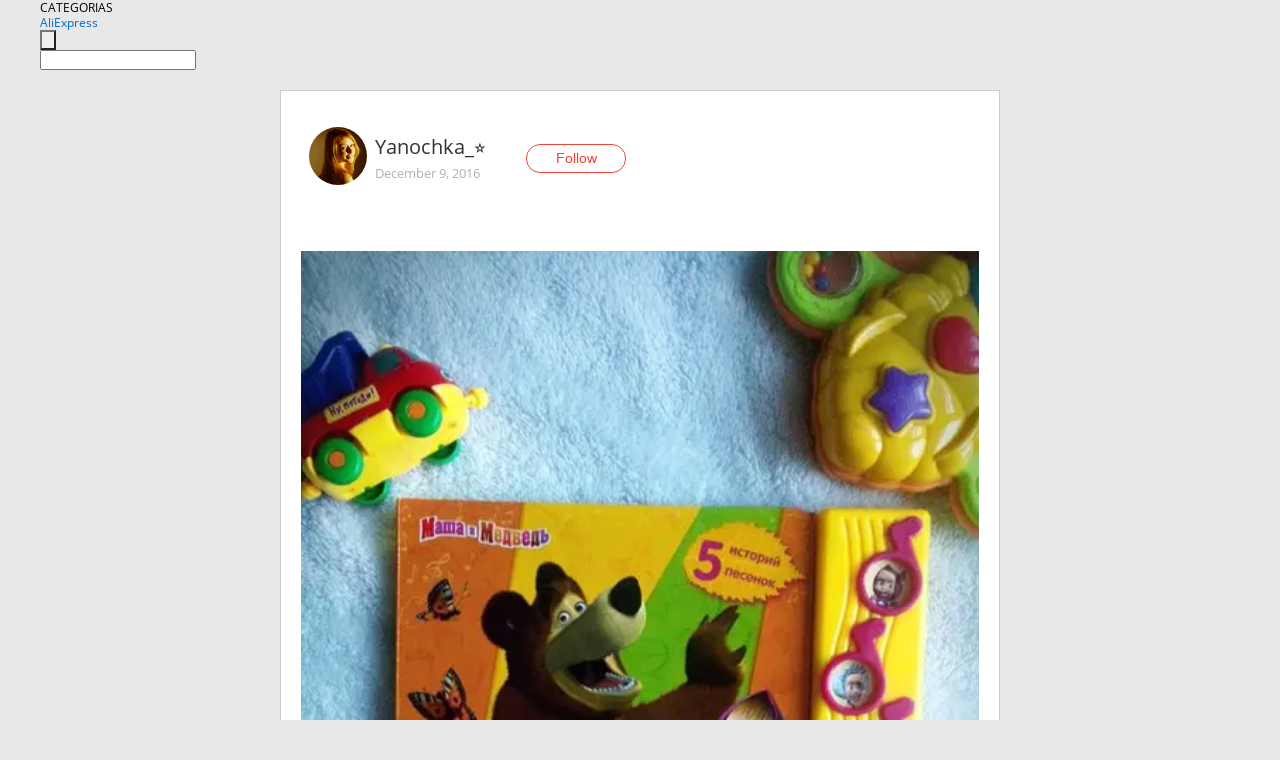

--- FILE ---
content_type: text/html;charset=UTF-8
request_url: https://www.aliexpress.com/star/ru/d-article-3000000648969120.html
body_size: 8210
content:
<!doctype html>
<html xmlns:og="http://ogp.me/ns#" xmlns:fb="http://www.facebook.com/2008/fbml">
<head>
    <meta charset="utf-8" />
    <meta http-equiv="Content-Type" content="text/html; charset=utf-8">
            <meta name="keywords" content="Музыкальная книга &quot;Маша и медв">
    
            <meta name="description" content="Музыкальная книга &quot;Маша и медведь&quot;

Заказала для сыночка, он у меня фанат этого мультика) Доставка была с Москвы, курьер принес посылку домой через 10 дней посл" />
        <meta name="google-translate-customization" content="8daa66079a8aa29e-f219f934a1051f5a-ge19f8e1eaa3bf94b-e"/>
            <title>Музыкальная книга &quot;Маша и медв - Aliexpress</title>
                                                
           <meta name="data-spm" content="a2g1i">
    
    
                <link rel="alternate" media="only screen and (max-width: 640px)" href="https://star.aliexpress.com/post/3000000648969120"/>    
                <link rel="canonical" href="https://star.aliexpress.com/post/3000000648969120">     
    
    
           <meta property="og:title" content="#AliExpress" />
   <meta name="twitter:title" content="#AliExpress" />

   <meta property="og:description" content="Smarter Shopping, Better Living!  Aliexpress.com" />
   <meta name="twitter:description" content="Smarter Shopping, Better Living!  Aliexpress.com" />

   <meta property="og:image" content="https://ae-pic-a1.aliexpress-media.com/kf/UT8n5kxXGNXXXagOFbXz.jpg" />
   <meta name="twitter:image" content="https://ae-pic-a1.aliexpress-media.com/kf/UT8n5kxXGNXXXagOFbXz.jpg" />

   <meta property="og:image:width" content="750" />

   <meta property="og:image:height" content="1000" />

<meta property="og:url" content="https://star.aliexpress.com/post/3000000648969120?type=1" />

<meta property="og:type" content="article" />

<meta name="twitter:card" content="summary" />
    <meta name="viewport" content="width=device-width, initial-scale=1.0, maximum-scale=1.0, user-scalable=no" />
    <link rel="shortcut icon" href="//ae01.alicdn.com/images/eng/wholesale/icon/aliexpress.ico" type="image/x-icon"/>

    <link rel="stylesheet" type="text/css" href="//i.alicdn.com/ae-ugc/common/pc/??main.css?t=982834" />

    <script src="//i.alicdn.com/ae-global/atom/??atom.js?t=982834" data-locale="en_US"></script>
    <script src="//i.alicdn.com/ae-ugc/??hashmap.js?t=982834"></script>

        <script src="//aeu.alicdn.com/ctl/ctl.js" type="text/javascript" data-env="us"></script>
<script crossorigin type="text/javascript"  data-version="" src="//i.alicdn.com/ae-ugc/collection/pc/article/v2/??article.js?t=982834" async defer></script>



</head>
<body data-locale="" data-spm="10719911"><script>
with(document)with(body)with(insertBefore(createElement("script"),firstChild))setAttribute("exparams","userid=&aplus&ali_beacon_id=&ali_apache_id=&ali_apache_track=&ali_apache_tracktmp=&dmtrack_c={}&hn=ae%2dugc%2dweb%2df033097057141%2ede198&asid=AQAAAAAKWXJpYYzWGwAAAAAlzeAHbFqt/w==&sidx=0",id="beacon-aplus",src="//assets.alicdn.com/g/alilog/??aplus_plugin_aefront/index.js,mlog/aplus_int.js")
</script>
    <script>
    !(function (c, b, d, a) {
        c[a] || (c[a] = {});
        c[a].config = {
            pid: "f1fxt4k42w@c5477aa275899fd",
            appType: "web",
            imgUrl: "https://retcode-us-west-1.arms.aliyuncs.com/r.png?",
            sendResource: true,
            enableLinkTrace: true,
            behavior: true,
            ignore: {
                ignoreApis: [function (str) {
                    return !(/aliexpress/.test(str));
                }]
            }
        };
        with (b) with (body) with (insertBefore(createElement("script"), firstChild)) setAttribute("crossorigin", "", src = d)
    })(window, document, "https://g.alicdn.com/retcode/cloud-sdk/bl.js", "__bl");
</script>
    <input type="hidden" id="web-info:ws-reg-ori" value="detail" />
<input type="hidden" id="userDeviceType" value="" />
<input type="hidden" id="userCountryCode" value="US"/>
<input type="hidden" id="userCountryName" value="United States"/>
<input type="hidden" id="isResponstiveHeader" value="true"/>
<input type="hidden" id="month" value="1"/>
<input type="hidden" id="day" value="22"/>

    <input type="hidden" id="isSeller" value="false"/>

    <dsi src="https://cdp.aliexpress.com/60.htm"></dsi>


<script type="text/javascript">
    var headerConfig = {
        locale: "en_US",
        site: "glo"
    }
</script>


            <esi:include src="https://common.aliexpress.com/aeregion/aliexpress.com/common/@langField/me-lighthouse-header.htm?locale=en_US" ttl="500s"/>
    
<div class="header header-outer-container" id="header" data-spm="1000002">
    <div class="header-wrap container">
                    <div class="hm-left">
                    <div class="header-categories" id="header-categories">
                <span class="categories-title">CATEGORIAS</span>
                <i class="balloon-arrow"></i>
            </div>
                                                <div class="site-logo inside-page-logo">
                        <a href="//www.aliexpress.com/"><span class="logo-base">AliExpress</span></a>
                    </div>
                                    </div>
        <div class="hm-right">
        	                        <esi:include src="https://common.aliexpress.com/aeregion/aliexpress.com/common/@langField/ae-header.htm?locale=en_US" ttl="500s"/>
            </div>
        <div class="hm-middle">
            <form id="form-searchbar" class="searchbar-form" action="/wholesale" method="get">
                <input type="hidden" id="catId" name="catId" value="0" />
                <input type="hidden" id="historyTab" />
                <input type="hidden" id="historySearchInput" />
                <input type="hidden" id="historySearchCountry" />
                <input type="hidden" id="initiative_id" name="initiative_id" value="" />
                                                                                                                                                    <div class="searchbar-operate-box">
                                                <div id="search-cate" class="search-category hidden-sm">
                                                    <div class="search-cate-title"><span id="search-category-value" class="search-category-value"></span></div>
                        </div>
                        <input type="submit" class="search-button" value=""/>
                    </div>
                                <div class="search-key-box">
                                    <input type="text" placeholder="" maxlength="50" autocomplete="off" value="" name="SearchText" class="search-key" id="search-key" />
                                </div>
            </form>
                    </div>
    </div>
</div>

    <link rel="stylesheet" type="text/css" href="//i.alicdn.com/ae-ugc/collection/pc/article/??article.css?t=982834"/>

<div class="empty-tip">
    <div class="tip">
        <img src="//ae01.alicdn.com/kf/HTB1fv9CLXXXXXbWaXXX760XFXXXH.png" alt="">
        <p>No item found</p>
    </div>
</div>

<div class="page-container">
    <div class="container">
        <div class="main-container post-container">
            <div class="loading"></div>
            <div class="mm-ae-listUser-h5 content-container">
                <div class="list">
                    <div class="bg-cover">
                        <div class="mask-layer"></div>
                    </div>
                    <div class="userInfo">
                        <img style="margin: 8px; float: left" src="" alt="">
                        <div class="userInfo-name-container">
                            <span class="nickname"></span>
                            <p class="time"></p>
                        </div>


                        <div class="follow-wrapper ib-wrapper">
                            <span class="btn-follow-wrapper follow">
                                <button class="btn-follow">Follow</button>
                                <button class="btn-following">Following</button>
                            </span>
                        </div>
                    </div>

                    <div id="post-title" class="ugc-post-title subpost-elements">Post Title</div>
                    <div class="guidance">
                        <span id="post-summary-id" class="post-summary">Guidance</span>
                        <div class="post-border"></div>
                    </div>
                </div>
            </div>

            <div class="mm-ae-ugc-tags-h5 content-container" style="display:none">
                <div class="collage-tags">
                    <p>Related hashtags (<span class="tag-num">&nbsp;</span>)</p>
                    <div class="tags-collage"></div>
                </div>
            </div>

            <div class="mm-ae-ugc-comment-like content-container" id="ugc-comment-like">
                <div class="post-feedback">
                    <ul class="ui-tab-nav util-clearfix">
                        <li class="tab-comments ui-tab-active"><i></i>Comments (<span class="num" id="comments-num">0</span>)</li>
                        <li class="tab-likes"><i></i>Likes (<span class="num" id="likes-num">0</span>)</li>
                    </ul>
                    <div class="ui-tab-body">
                        <div class="ui-tab-pannel">
                            <div class="add-comment">
                                <div class="comment-head hide"><span class="comment-name">reply <i class="name">name</i><i class="btn-del">×</i></span></div>
                                <textarea class="form-control" maxlength="500" id="comment-input"></textarea>
                                <div class="comment-login-tips"><p>Sign In</p></div>
                                <div id="error-tips" class="error-tips"></div>
                                <button class="btn-post-comment">Post comment</button>
                            </div>
                            <div class="comments-box" id="comments-box">
                                <ul class="comments-list">
                                </ul>
                                <div class="all-comments hide"><span class="btn-more">VIEW MORE</span></div>
                            </div>
                        </div>
                        <div class="ui-tab-pannel hide">
                            <ul class="likes-list util-clearfix">
                            </ul>
                            <div class="all-likes hide"><span class="btn-more">VIEW MORE</span></div>
                        </div>
                    </div>
                </div>
            </div>
        </div>
    </div>
</div>

<script id="commentTemp" type="text/x-handlebars-template">
{{#each commentList}}
<li>
    <span class="r-avatar"><img src="{{formatAvatar commenterMember}}" class="avatar-m" alt="{{formatName commenterMember commenterMemberseq}}"></span>
    <div class="r-user-info"><span class="r-name">{{formatName commenterMember commenterMemberseq}}</span><span class="r-time">{{time createtime}}</span></div>
    <p class="r-message"><span class="be-reply {{isReplyHide beReplyNickname}}">{{beReplyNickname}}</span>{{comment}}</p>
<div class="r-operations">
    <span class="r-reply-btn" data-id="{{id}}"><i class="reply-icon"></i><span>reply</span></span>
    {{#if canDelete}}
    <span class="r-delete-btn" data-id="{{id}}"><i class="delete-icon">×</i><span>Delete</span></span>
    {{/if}}
</div>
</li>
{{/each}}
</script>

<script id="likeTemp" type="text/x-handlebars-template">
    {{#each likeList}}
    <li>
        <span class="r-avatar"><img src="{{formatAvatar this}}" class="avatar-m" alt="{{formatName this}}"></span>
        <span class="r-name">{{formatName this}}</span>
        <span class="r-time" style="display:none">Followers: {{fansCount}}</span>
    </li>
    {{/each}}
</script>

<script id="productsTemp" type="text/x-handlebars-template">
    <p class="product-header">Product List ({{count this}})</p>
<ul class="product-list">
    {{#each this}}
<li class="{{isLiHide @index}}">
    <div class="product-img-wrapper">
        <a href="{{formatUrl extendsInfo.itemUrl}}"><img src="{{extendsInfo.imageUrl}}"/></a>
    </div>
<div class="product-txt-wrapper">
    <p class="product-title"><a href="{{formatUrl extendsInfo.itemUrl}}">{{extendsInfo.comment}}</a></p>
    {{#if sellOut}}
    <span class="sell-out">Not available</span>
    {{/if}}
<p class="product-price">{{#if mobilePromotionPrice}}<i class="mobile-icon"></i><span class="mobile-tip">App only</span>{{/if}}<a
        href="{{formatUrl extendsInfo.itemUrl}}">{{extendsInfo.showPrice}}</a></p>
</div>
</li>
    {{/each}}
</ul>
    <div class="view-more {{isShow this}}"><span class="btn-more">VIEW MORE</span>
    </div>
</script>

<script>
var runParams = {
    '_lang':'en_US',
    '_platform': 'other',
    '_currency':'USD',
    'postResult': '',
    'isSuccess': 'true',
    'postId': '3000000648969120',
    'appType': '1',
    'postDetailVO': '%7B%22commentList%22%3A%5B%5D%2C%22isLikeByMe%22%3Afalse%2C%22likeByMe%22%3Afalse%2C%22likeList%22%3A%5B%7B%22createtime%22%3A1517225618408%2C%22gmtCreate%22%3A1517225618408%2C%22gmtModified%22%3A1517225618408%2C%22id%22%3A0%2C%22member%22%3A%7B%22autoIncrFansEnable%22%3Afalse%2C%22avatar%22%3A%22https%3A%2F%2Fae-pic-a1.aliexpress-media.com%2Fkf%2FUTB8bTQFXnzIXKJkSafVq6yWgXXa0.jpg_200x200.jpg%22%2C%22buyerLevel%22%3A%22A1%22%2C%22commentCount%22%3A0%2C%22contactName%22%3A%22A***s%20V.%22%2C%22country%22%3A%22RU%22%2C%22fansCount%22%3A598935%2C%22followCount%22%3A2995460%2C%22gender%22%3A%22M%22%2C%22inBlackList%22%3Afalse%2C%22isInBlackList%22%3Afalse%2C%22isLV%22%3Afalse%2C%22lV%22%3Afalse%2C%22memberSeq%22%3A185494289%2C%22nickName%22%3A%22%E1%8E%AFl%E2%84%AF%E1%B6%8D.%E3%83%84%22%2C%22officialAccount%22%3Afalse%2C%22selfIntro%22%3A%22%D0%9F%D1%80%D0%B8%D0%B2%D0%B5%D1%82%3B-%29%5Cn%D0%AF%20%D0%90%D0%BB%D0%B5%D0%BA%D1%81%D0%B5%D0%B9%5Cn%D0%98%D0%B7%20%D0%B3%D0%BE%D1%80%D0%BE%D0%B4%D0%B0%20%D0%9A%D0%B8%D1%80%D0%BE%D0%B2%D0%B0%3B-%29%5CnE-mail%20RussiaVip%40mail.Ru%22%2C%22showFollowed%22%3A0%2C%22ustatus%22%3A0%7D%2C%22memberSeq%22%3A185494289%2C%22origin%22%3A7%2C%22referId%22%3A3000000648969120%2C%22type%22%3A1%7D%2C%7B%22createtime%22%3A1511280583716%2C%22id%22%3A50049551619%2C%22member%22%3A%7B%22autoIncrFansEnable%22%3Afalse%2C%22avatar%22%3A%22https%3A%2F%2Fae-pic-a1.aliexpress-media.com%2Fkf%2FUTB8KqMpkgQydeJk43PUq6AyQpXan.jpg_200x200.jpg%22%2C%22buyerLevel%22%3A%22A1%22%2C%22commentCount%22%3A0%2C%22contactName%22%3A%22G***k%20..%22%2C%22country%22%3A%22KZ%22%2C%22fansCount%22%3A12%2C%22followCount%22%3A243%2C%22gender%22%3A%22F%22%2C%22inBlackList%22%3Afalse%2C%22isInBlackList%22%3Afalse%2C%22isLV%22%3Afalse%2C%22lV%22%3Afalse%2C%22memberSeq%22%3A923572021%2C%22nickName%22%3A%22Gushtik_.%22%2C%22officialAccount%22%3Afalse%2C%22showFollowed%22%3A0%2C%22ustatus%22%3A0%7D%2C%22memberSeq%22%3A923572021%2C%22origin%22%3A2%2C%22referId%22%3A3000000648969120%2C%22type%22%3A1%7D%2C%7B%22createtime%22%3A1504933641013%2C%22id%22%3A50041000571%2C%22member%22%3A%7B%22autoIncrFansEnable%22%3Afalse%2C%22avatar%22%3A%22https%3A%2F%2Fae-pic-a1.aliexpress-media.com%2Fkf%2FA7cc1cdb519bf456cac579694a3e55de7Y.jpg_200x200.jpg%22%2C%22buyerLevel%22%3A%22A1%22%2C%22commentCount%22%3A0%2C%22contactName%22%3A%22C***c%20C.%22%2C%22country%22%3A%22SK%22%2C%22fansCount%22%3A1493%2C%22followCount%22%3A1686%2C%22gender%22%3A%22M%22%2C%22inBlackList%22%3Afalse%2C%22isInBlackList%22%3Afalse%2C%22isLV%22%3Afalse%2C%22lV%22%3Afalse%2C%22memberSeq%22%3A179543926%2C%22nickName%22%3A%22M%EF%BC%9EF%22%2C%22officialAccount%22%3Afalse%2C%22selfIntro%22%3A%22%22%2C%22showFollowed%22%3A0%2C%22ustatus%22%3A0%7D%2C%22memberSeq%22%3A179543926%2C%22origin%22%3A2%2C%22referId%22%3A3000000648969120%2C%22type%22%3A1%7D%2C%7B%22createtime%22%3A1495531442767%2C%22gmtCreate%22%3A1495531442767%2C%22gmtModified%22%3A1495531442767%2C%22id%22%3A0%2C%22member%22%3A%7B%22autoIncrFansEnable%22%3Afalse%2C%22avatar%22%3A%22https%3A%2F%2Fae-pic-a1.aliexpress-media.com%2Fkf%2FUT8sYeVXIVaXXagOFbX7.jpg_200x200.jpg%22%2C%22buyerLevel%22%3A%22A1%22%2C%22commentCount%22%3A0%2C%22contactName%22%3A%22A***R%20B.%22%2C%22country%22%3A%22RU%22%2C%22fansCount%22%3A1108%2C%22followCount%22%3A1836%2C%22gender%22%3A%22M%22%2C%22inBlackList%22%3Afalse%2C%22isInBlackList%22%3Afalse%2C%22isLV%22%3Afalse%2C%22lV%22%3Afalse%2C%22memberSeq%22%3A172669517%2C%22nickName%22%3A%22Aleksandr_Blazhko%22%2C%22officialAccount%22%3Afalse%2C%22selfIntro%22%3A%22%D0%A0%D0%9E%D0%A1%D0%A2%D0%9E%D0%92-%D0%9D%D0%90-%D0%94%D0%9E%D0%9D%D0%A3%22%2C%22showFollowed%22%3A0%2C%22ustatus%22%3A0%7D%2C%22memberSeq%22%3A172669517%2C%22origin%22%3A7%2C%22referId%22%3A3000000648969120%2C%22type%22%3A1%7D%2C%7B%22createtime%22%3A1492177080913%2C%22id%22%3A50032199073%2C%22member%22%3A%7B%22autoIncrFansEnable%22%3Afalse%2C%22avatar%22%3A%22https%3A%2F%2Fae-pic-a1.aliexpress-media.com%2Fkf%2FUTB8DQPRcJnJXKJkSaiyq6AhwXXag.jpg_200x200.jpg%22%2C%22buyerLevel%22%3A%22A1%22%2C%22commentCount%22%3A0%2C%22contactName%22%3A%22A***n%20G.%22%2C%22country%22%3A%22TR%22%2C%22fansCount%22%3A713%2C%22followCount%22%3A828%2C%22gender%22%3A%22M%22%2C%22inBlackList%22%3Afalse%2C%22isInBlackList%22%3Afalse%2C%22isLV%22%3Afalse%2C%22lV%22%3Afalse%2C%22memberSeq%22%3A709945646%2C%22nickName%22%3A%22%D0%90%D0%9D%D0%9C%D0%95%D0%A2%22%2C%22officialAccount%22%3Afalse%2C%22selfIntro%22%3A%22%F0%9F%91%8D%F0%9F%91%8D%F0%9F%91%8D%D0%B2%D0%B7%D0%B0%D0%B8%D0%BC%D0%BD%D0%B0%D1%8F%20%D0%BF%D0%BE%D0%B4%D0%BF%D0%B8%D1%81%D0%BA%D0%B0%F0%9F%91%8D%F0%9F%91%8D%F0%9F%91%8D%5CnWhatsApp%20%2B905327799755%5CnVk%20id%20404082662%22%2C%22showFollowed%22%3A0%2C%22ustatus%22%3A0%7D%2C%22memberSeq%22%3A709945646%2C%22origin%22%3A3%2C%22referId%22%3A3000000648969120%2C%22type%22%3A1%7D%2C%7B%22createtime%22%3A1486991991402%2C%22gmtCreate%22%3A1486991991402%2C%22gmtModified%22%3A1486991991402%2C%22id%22%3A0%2C%22member%22%3A%7B%22autoIncrFansEnable%22%3Afalse%2C%22avatar%22%3A%22https%3A%2F%2Fae-pic-a1.aliexpress-media.com%2Fkf%2FS7bbacb8337064b989bcfd6d37a831993q.jpg_200x200.jpg%22%2C%22buyerLevel%22%3A%22A1%22%2C%22commentCount%22%3A0%2C%22contactName%22%3A%22O***g%20L.%22%2C%22country%22%3A%22RU%22%2C%22fansCount%22%3A415%2C%22followCount%22%3A847%2C%22gender%22%3A%22M%22%2C%22inBlackList%22%3Afalse%2C%22isInBlackList%22%3Afalse%2C%22isLV%22%3Afalse%2C%22lV%22%3Afalse%2C%22memberSeq%22%3A756600944%2C%22nickName%22%3A%22leo-leo---2016%22%2C%22officialAccount%22%3Afalse%2C%22selfIntro%22%3A%22%22%2C%22showFollowed%22%3A0%2C%22ustatus%22%3A0%7D%2C%22memberSeq%22%3A756600944%2C%22origin%22%3A0%2C%22referId%22%3A3000000648969120%2C%22type%22%3A1%7D%2C%7B%22createtime%22%3A1486913912768%2C%22gmtCreate%22%3A1486913912768%2C%22gmtModified%22%3A1486913912768%2C%22id%22%3A0%2C%22member%22%3A%7B%22autoIncrFansEnable%22%3Afalse%2C%22avatar%22%3A%22https%3A%2F%2Fae-pic-a1.aliexpress-media.com%2Fkf%2FUTB8G4jrqXPJXKJkSahVq6xyzFXaT.jpg_200x200.jpg%22%2C%22buyerLevel%22%3A%22A1%22%2C%22commentCount%22%3A0%2C%22contactName%22%3A%22K***a%20A.%22%2C%22country%22%3A%22RU%22%2C%22fansCount%22%3A42964%2C%22followCount%22%3A405%2C%22gender%22%3A%22F%22%2C%22inBlackList%22%3Afalse%2C%22isInBlackList%22%3Afalse%2C%22isLV%22%3Afalse%2C%22lV%22%3Afalse%2C%22memberSeq%22%3A179360630%2C%22nickName%22%3A%22Kristina_Albert%22%2C%22officialAccount%22%3Afalse%2C%22selfIntro%22%3A%22WhatsApp%2079062194600%20%20albertkrist%40mail.ru%20%20%20%20%20%20%20%20%20%20%20%20%20%20%20%20%20%20%20%5Cn%20%D0%9C%D0%B5%D0%BD%D1%8F%20%D0%BC%D0%BE%D0%B6%D0%BD%D0%BE%20%D0%BD%D0%B0%D0%B9%D1%82%D0%B8%20%D0%B5%D1%89%D0%B5%20%D0%B7%D0%B4%D0%B5%D1%81%D1%8C%3A%5Cnhttps%3A%2F%2Fwww.instagram.com%2Fkristina_albert_v%20%2F%20%5Cn%D0%9F%D1%80%D0%BE%D1%81%D1%82%D0%BE%20%20%D0%B6%D0%B5%D0%BD%D1%89%D0%B8%D0%BD%D0%B0%20%29%29%20%D0%B8%20%D1%8D%D1%82%D0%BE%20%D0%BC%D0%BD%D0%BE%D0%B3%D0%BE%D0%B5%20%D0%BE%D0%B1%D1%8A%D1%8F%D1%81%D0%BD%D1%8F%D0%B5%D1%82...%5Cn%D0%AF%20%D0%B7%D0%BD%D0%B0%D1%82%D0%BD%D0%B0%D1%8F%20%D0%BB%D0%B5%D0%BD%D1%82%D1%8F%D0%B9%D0%BA%D0%B0%20%F0%9F%98%8F%2C%D0%B0%20%D0%BB%D0%B5%D0%BD%D1%8C%20%D0%BA%D0%B0%D0%BA%20%D0%B8%D0%B7%D0%B2%D0%B5%D1%81%D1%82%D0%BD%D0%BE%20%20%D0%B4%D0%B2%D0%B8%D0%B3%D0%B0%D1%82%D0%B5%D0%BB%D1%8C%20%20%D0%BF%D1%80%D0%BE%D0%B3%D1%80%D0%B5%D1%81%D1%81%D0%B0%20%F0%9F%98%89.%20%5Cn%D0%BC%D0%BE%D0%B8%20%D0%BF%D0%B0%D1%80%D0%B0%D0%BC%D0%B5%D1%82%D1%80%D1%8B%3A%20%D1%80%D0%BE%D1%81%D1%82170%20%2084-66-93%20%20%D0%B8%20%D0%BE%D0%BE%D0%BE%D1%87%D0%B5%D0%BD%D1%8C%20%D0%B4%D0%BB%D0%B8%D0%BD%D0%BD%D1%8B%D0%B9%20%D0%BD%D0%BE%D1%81.%5Cn%D1%81%D1%82%D1%83%D0%BF%D0%BD%D1%8F-%20%D0%BF%D1%80%D0%B0%D0%B2%D0%B0%D1%8F%2024%D1%81%D0%BC%2C%20%D0%BB%D0%B5%D0%B2%D0%B0%D1%8F%2024.5%5Cn%D0%9C%D0%BE%D0%B9%20%D0%BC%D1%83%D0%B6%20-%20%D0%BC%D1%83%D0%B6%D1%87%D0%B8%D0%BD%D0%B0%5Cn%D0%9C%D0%BE%D0%B8%20%D0%B4%D0%B5%D1%82%D0%B8%20%3A%20%D0%BC%D0%B0%D0%BB%D1%8C%D1%87%D0%B8%D0%BA%20%D0%B8%20...%20%D1%82%D0%BE%D0%B6%D0%B5%20%D0%BC%D0%B0%D0%BB%D1%8C%D1%87%D0%B8%D0%BA%20%20%20%20%20%20%5Cn%D0%9C%D0%BE%D1%8F%20%D1%80%D0%B0%D0%B1%D0%BE%D1%82%D0%B0%3A%20%D0%BD%D0%B0%D0%B4%20%D1%81%D0%BE%D0%B1%D0%BE%D0%B9%5Cn%20%20%20%20%20%20%20%20%20%20%20%20%20%20%20%20%20%20%20%20%20%20%20%20%20%20%20%20%20%20%20%20%20%20%20%20%20%20%20%22%2C%22showFollowed%22%3A0%2C%22ustatus%22%3A0%7D%2C%22memberSeq%22%3A179360630%2C%22origin%22%3A7%2C%22referId%22%3A3000000648969120%2C%22type%22%3A1%7D%2C%7B%22createtime%22%3A1484584526338%2C%22gmtCreate%22%3A1484584526338%2C%22gmtModified%22%3A1484584526338%2C%22id%22%3A0%2C%22member%22%3A%7B%22autoIncrFansEnable%22%3Afalse%2C%22avatar%22%3A%22https%3A%2F%2Fae-pic-a1.aliexpress-media.com%2Fkf%2FS7bbacb8337064b989bcfd6d37a831993q.jpg_200x200.jpg%22%2C%22buyerLevel%22%3A%22A1%22%2C%22commentCount%22%3A0%2C%22contactName%22%3A%22Y***a%20G.%22%2C%22country%22%3A%22RU%22%2C%22fansCount%22%3A136%2C%22followCount%22%3A671%2C%22inBlackList%22%3Afalse%2C%22isInBlackList%22%3Afalse%2C%22isLV%22%3Afalse%2C%22lV%22%3Afalse%2C%22memberSeq%22%3A715240718%2C%22nickName%22%3A%22%28Kris_Kiss%29%22%2C%22officialAccount%22%3Afalse%2C%22selfIntro%22%3A%22%22%2C%22showFollowed%22%3A0%2C%22ustatus%22%3A0%7D%2C%22memberSeq%22%3A715240718%2C%22origin%22%3A7%2C%22referId%22%3A3000000648969120%2C%22type%22%3A1%7D%2C%7B%22createtime%22%3A1481384249278%2C%22gmtCreate%22%3A1481384249000%2C%22gmtModified%22%3A1481384249000%2C%22id%22%3A50016222145%2C%22member%22%3A%7B%22autoIncrFansEnable%22%3Afalse%2C%22avatar%22%3A%22https%3A%2F%2Fae-pic-a1.aliexpress-media.com%2Fkf%2FUT8X41WXsNbXXagOFbXX.jpg_200x200.jpg%22%2C%22buyerLevel%22%3A%22A1%22%2C%22commentCount%22%3A0%2C%22contactName%22%3A%22S***a%20L.%22%2C%22country%22%3A%22BY%22%2C%22fansCount%22%3A466%2C%22followCount%22%3A489%2C%22gender%22%3A%22F%22%2C%22inBlackList%22%3Afalse%2C%22isInBlackList%22%3Afalse%2C%22isLV%22%3Afalse%2C%22lV%22%3Afalse%2C%22memberSeq%22%3A164861614%2C%22nickName%22%3A%22S-V-E-T*LANA%22%2C%22officialAccount%22%3Afalse%2C%22selfIntro%22%3A%22%D0%9C%D0%B5%D0%BD%D1%8F%20%D0%B7%D0%BE%D0%B2%D1%83%D1%82%20%D0%A1%D0%B2%D0%B5%D1%82%D0%BB%D0%B0%D0%BD%D0%B0.%D0%96%D0%B8%D0%B2%D1%83%20%D0%B2%20%D0%93%D0%BE%D0%BC%D0%B5%D0%BB%D0%B5%2C%D0%B7%D0%B0%D0%BC%D1%83%D0%B6%D0%B5%D0%BC%2C%D0%B5%D1%81%D1%82%D1%8C%20%D0%BC%D0%B0%D0%BB%D0%B5%D0%BD%D1%8C%D0%BA%D0%B0%D1%8F%20%D1%80%D0%B0%D0%B7%D0%B1%D0%BE%D0%B9%D0%BD%D0%B8%D1%86%D0%B0%20%D0%92%D0%B0%D0%BB%D0%B5%D1%80%D0%B8%D1%8F%3A%29%D0%9F%D0%BE%D0%BA%D1%83%D0%BF%D0%B0%D1%8E%20%D0%BD%D0%B0%20%D0%90%D0%BB%D0%BB%D0%B8%20%D0%B4%D0%B0%D0%B2%D0%BD%D0%BE%2C%D0%BF%D0%BE%D1%81%D0%BB%D0%B5%D0%B4%D0%BD%D0%B5%D0%B5%20%D0%B2%D1%80%D0%B5%D0%BC%D1%8F%20%D0%B2%20%D0%BE%D1%81%D0%BD%D0%BE%D0%B2%D0%BD%D0%BE%D0%BC%20%D0%B4%D0%BB%D1%8F%20%D0%B4%D0%BE%D1%87%D0%B5%D0%BD%D1%8C%D0%BA%D0%B8.%22%2C%22showFollowed%22%3A0%2C%22ustatus%22%3A0%7D%2C%22memberSeq%22%3A164861614%2C%22origin%22%3A7%2C%22referId%22%3A3000000648969120%2C%22type%22%3A1%7D%2C%7B%22createtime%22%3A1481377112261%2C%22gmtCreate%22%3A1481377112000%2C%22gmtModified%22%3A1481377112000%2C%22id%22%3A50009665728%2C%22member%22%3A%7B%22autoIncrFansEnable%22%3Afalse%2C%22avatar%22%3A%22https%3A%2F%2Fae-pic-a1.aliexpress-media.com%2Fkf%2FUT8m0fWXMpaXXagOFbXo.jpg_200x200.jpg%22%2C%22buyerLevel%22%3A%22A1%22%2C%22commentCount%22%3A0%2C%22contactName%22%3A%22A***A%20S.%22%2C%22country%22%3A%22RU%22%2C%22fansCount%22%3A15342%2C%22followCount%22%3A269%2C%22gender%22%3A%22F%22%2C%22inBlackList%22%3Afalse%2C%22isInBlackList%22%3Afalse%2C%22isLV%22%3Afalse%2C%22lV%22%3Afalse%2C%22memberSeq%22%3A132785964%2C%22nickName%22%3A%22SnowLady%22%2C%22officialAccount%22%3Afalse%2C%22selfIntro%22%3A%22%D0%A2%D0%BE%D0%BB%D1%8C%D0%BA%D0%BE%20%D0%BF%D0%BE%20%D0%B4%D0%B5%D0%BB%D1%83%20%F0%9F%91%8C%20%D0%B1%D0%B5%D0%B7%20%D0%B2%D0%BE%D0%B4%D1%8B%20%5Cn%D0%9C%D0%BE%D1%81%D0%BA%D0%B2%D0%B0%20%F0%9F%8F%98%20%F0%9F%92%8330%3A%20172%20%3A%2085%2F65%2F89%5Cn%D0%9D%D0%B0%D1%81%D1%82%D1%8F.%20%29%5Cn%D0%9F%D0%B8%D1%88%D1%83%20%D0%BF%D1%80%D0%B0%D0%B2%D0%B4%D1%83%2C%20%D1%82%D0%BE%D0%BB%D1%8C%D0%BA%D0%BE%20%D0%BF%D1%80%D0%B0%D0%B2%D0%B4%D1%83%20%D0%B8%20%D0%BD%D0%B8%D1%87%D0%B5%D0%B3%D0%BE%20%D0%BA%D1%80%D0%BE%D0%BC%D0%B5%20%D0%BF%D1%80%D0%B0%D0%B2%D0%B4%D1%8B%20%E2%9C%8C%EF%B8%8F%EF%B8%8F%5Cn%D0%AF%20%D1%80%D0%B0%D0%B7%D1%83%D0%BC%D0%BD%D1%8B%D0%B9%20%D1%88%D0%BE%D0%BF%D0%BE%D0%B3%D0%BE%D0%BB%D0%B8%D0%BA%2C%20%D0%BD%D0%B5%20%D1%82%D0%B5%D1%80%D0%BF%D0%BB%D1%8E%20%D0%BD%D0%B5%D0%BD%D1%83%D0%B6%D0%BD%D1%8B%D0%B5%20%D0%B2%D0%B5%D1%89%D0%B8%20%D0%B8%20%D1%81%D1%82%D0%B0%D1%80%D0%B0%D1%8E%D1%81%D1%8C%20%D0%BF%D0%BE%D0%BA%D1%83%D0%BF%D0%B0%D1%82%D1%8C%20%D0%B2%D1%81%D0%B5%20%D0%B2%20%D1%80%D0%B0%D0%BC%D0%BA%D0%B0%D1%85%20%D0%B0%D0%B4%D0%B5%D0%BA%D0%B2%D0%B0%D1%82%D0%BD%D0%BE%D0%B3%D0%BE%20%D0%B3%D0%B0%D1%80%D0%B4%D0%B5%D1%80%D0%BE%D0%B1%D0%B0%20%D0%BC%D0%BE%D0%BB%D0%BE%D0%B4%D0%BE%D0%B9%20%D0%B6%D0%B5%D0%BD%D1%89%D0%B8%D0%BD%D1%8B%20%F0%9F%93%B8%5Cn%D0%97%D0%BD%D0%B0%D1%8E%20%D1%82%D0%BE%D0%BB%D0%BA%20%D0%B2%20%D0%B4%D0%B5%D1%82%D1%81%D0%BA%D0%B8%D1%85%20%D0%B8%D0%B3%D1%80%D1%83%D1%88%D0%BA%D0%B0%D1%85%20%D1%81%20%D1%82%D0%BE%D1%87%D0%BA%D0%B8%20%D0%B7%D1%80%D0%B5%D0%BD%D0%B8%D1%8F%20%D0%B1%D0%B5%D0%B7%D0%BE%D0%BF%D0%B0%D1%81%D0%BD%D0%BE%D1%81%D1%82%D0%B8%20%28%D1%80%D0%B0%D0%B1%D0%BE%D1%87%D0%B8%D0%B9%20%D0%BE%D0%BF%D1%8B%D1%82%29%2C%20%D0%B5%D1%89%D1%91%20%D1%8F%20%D0%BC%D0%B0%D0%BC%D0%B0%20%D0%B4%D0%BE%D1%87%D0%BA%D0%B8%202014.04.07%E2%9C%8C%EF%B8%8F%EF%B8%8F%F0%9F%A4%97%5Cn%D0%A6%D0%B5%D0%BD%D1%8E%20%D1%81%D0%B2%D0%BE%D0%B8%D1%85%20%D0%BF%D0%BE%D0%B4%D0%BF%D0%B8%D1%81%D1%87%D0%B8%D0%BA%D0%BE%D0%B2%20%D0%B8%20%D0%BD%D0%B5%20%D1%82%D1%80%D0%B0%D1%87%D1%83%20%D0%B2%D0%B0%D1%88%D0%B5%20%D0%B2%D1%80%D0%B5%D0%BC%D1%8F%20%D0%BD%D0%B0%20%D1%85%D0%BB%D0%B0%D0%BC%D0%BD%D1%8B%D0%B5%20%D0%BF%D0%BE%D1%81%D1%82%D1%8B%20%E2%9D%A4%EF%B8%8F%5Cn%5CnWeChat%20is%20Snowlady_%5Cnanast.kuznetsova%40gmail.com%22%2C%22showFollowed%22%3A0%2C%22ustatus%22%3A0%7D%2C%22memberSeq%22%3A132785964%2C%22origin%22%3A7%2C%22referId%22%3A3000000648969120%2C%22type%22%3A1%7D%5D%2C%22memberSnapshotVO%22%3A%7B%22autoIncrFansEnable%22%3Afalse%2C%22avatar%22%3A%22https%3A%2F%2Fae-pic-a1.aliexpress-media.com%2Fkf%2FUT8a.GpXz0aXXagOFbXQ.jpg_200x200.jpg%22%2C%22buyerLevel%22%3A%22A1%22%2C%22commentCount%22%3A0%2C%22contactName%22%3A%22Y***a%20K.%22%2C%22country%22%3A%22RU%22%2C%22fansCount%22%3A34226%2C%22followCount%22%3A190%2C%22followedByMe%22%3Afalse%2C%22gender%22%3A%22F%22%2C%22inBlackList%22%3Afalse%2C%22isInBlackList%22%3Afalse%2C%22isLV%22%3Afalse%2C%22lV%22%3Afalse%2C%22memberSeq%22%3A713624120%2C%22nickName%22%3A%22Yanochka_%E2%AD%90%22%2C%22officialAccount%22%3Afalse%2C%22selfIntro%22%3A%22%E2%97%8FMy%20contacts%3A%5Cn%F0%9F%93%A9E-mail%3A%20manyana23%40mail.ru%5Cn%F0%9F%93%B2VK%3A%20http%3A%2F%2Fvk.com%2Fyanka_m%5Cn%D0%92%D1%81%D0%B5%D0%BC%20%D0%BF%D1%80%D0%B8%D0%B2%D0%B5%D1%82%21%20%D0%9C%D0%B5%D0%BD%D1%8F%20%D0%B7%D0%BE%D0%B2%D1%83%D1%82%20%D0%AF%D0%BD%D0%B0.%20%D0%AF%20%D0%B6%D0%B5%D0%BD%D0%B0%20%D0%B8%20%D0%BC%D0%B0%D0%BC%D0%B0%20%D1%81%D1%8B%D0%BD%D0%BE%D1%87%D0%BA%D0%B0.%20%D0%9D%D0%B0%20%D0%B0%D0%BB%D0%B8%20%D0%B7%D0%B0%D0%BA%D0%B0%D0%B7%D1%8B%D0%B2%D0%B0%D1%8E%20%D1%81%20%D0%BD%D0%B0%D1%87%D0%B0%D0%BB%D0%B0%202015%20%D0%B3%D0%BE%D0%B4%D0%B0.%20%D0%A0%D0%B0%D0%B4%D0%B0%20%D0%B4%D0%B5%D0%BB%D0%B8%D1%82%D1%8C%D1%81%D1%8F%20%D1%81%20%D0%B2%D0%B0%D0%BC%D0%B8%20%D0%BC%D0%BE%D0%B8%D0%BC%D0%B8%20%D0%BF%D0%BE%D0%BA%D1%83%D0%BF%D0%BA%D0%B0%D0%BC%D0%B8%2C%20%D0%BD%D0%B0%D0%B4%D0%B5%D1%8E%D1%81%D1%8C%20%D0%BA%D0%BE%D0%BC%D1%83%20%D0%BD%D0%B8%D0%B1%D1%83%D0%B4%D1%8C%20%D0%BC%D0%BE%D0%B8%20%D0%BE%D1%82%D0%B7%D1%8B%D0%B2%D1%8B%20%D0%BF%D0%BE%D0%BC%D0%BE%D0%B3%D1%83%D1%82%20%D1%81%20%D0%B2%D1%8B%D0%B1%D0%BE%D1%80%D0%BE%D0%BC.%20%5Cn%F0%9F%8E%80%D0%A0%D0%BE%D1%81%D1%82%20163%20%D1%81%D0%BC.%20%D0%9F%D0%B0%D1%80%D0%B0%D0%BC%D0%B5%D1%82%D1%80%D1%8B%2081-63-88%F0%9F%8E%80%5Cn%22%2C%22showFollowed%22%3A0%2C%22ustatus%22%3A0%7D%2C%22postEntity%22%3A%7B%22apptype%22%3A1%2C%22categoryId%22%3A42002%2C%22commentCount%22%3A0%2C%22createtime%22%3A1481320831000%2C%22duringReviewPeriod%22%3Afalse%2C%22featured%22%3A0%2C%22hashtags%22%3A%22%23toys%20%23baby%20%23forkids%20%23children%20%23discover_me_5%20%23kids%22%2C%22id%22%3A3000000648969120%2C%22itemUrl%22%3A%22http%3A%2F%2Fwww.aliexpress.com%2Fitem%2Fumka-masha-and-the-bear-masha-sing-5-muses-buttons-16-pages-a-book-form%2F1000003486228.html%22%2C%22likeCount%22%3A41%2C%22locale%22%3A%22ru_RU%22%2C%22localeGroup%22%3A%22ru%22%2C%22mainPicHeight%22%3A1000%2C%22mainPicList%22%3A%5B%5D%2C%22mainPicWidth%22%3A750%2C%22memberseq%22%3A713624120%2C%22origin%22%3A7%2C%22productId%22%3A1000003486228%2C%22repostCount%22%3A0%2C%22status%22%3A0%2C%22subPostCount%22%3A10%2C%22subPostList%22%3A%5B%7B%22bigImageUrl%22%3A%22https%3A%2F%2Fae-pic-a1.aliexpress-media.com%2Fkf%2FUT8n5kxXGNXXXagOFbXz.jpg_960x960.jpg%22%2C%22extendsInfo%22%3A%22%7B%5C%22height%5C%22%3A1000%2C%5C%22width%5C%22%3A750%7D%22%2C%22hasBuy%22%3Afalse%2C%22id%22%3A50063663596%2C%22imageUrl%22%3A%22https%3A%2F%2Fae-pic-a1.aliexpress-media.com%2Fkf%2FUT8n5kxXGNXXXagOFbXz.jpg_640x640.jpg%22%2C%22position%22%3A0%2C%22postId%22%3A3000000648969120%2C%22type%22%3A1%7D%2C%7B%22content%22%3A%22%D0%9C%D1%83%D0%B7%D1%8B%D0%BA%D0%B0%D0%BB%D1%8C%D0%BD%D0%B0%D1%8F%20%D0%BA%D0%BD%D0%B8%D0%B3%D0%B0%20%5C%22%D0%9C%D0%B0%D1%88%D0%B0%20%D0%B8%20%D0%BC%D0%B5%D0%B4%D0%B2%D0%B5%D0%B4%D1%8C%5C%22%5Cn%5Cn%D0%97%D0%B0%D0%BA%D0%B0%D0%B7%D0%B0%D0%BB%D0%B0%20%D0%B4%D0%BB%D1%8F%20%D1%81%D1%8B%D0%BD%D0%BE%D1%87%D0%BA%D0%B0%2C%20%D0%BE%D0%BD%20%D1%83%20%D0%BC%D0%B5%D0%BD%D1%8F%20%D1%84%D0%B0%D0%BD%D0%B0%D1%82%20%D1%8D%D1%82%D0%BE%D0%B3%D0%BE%20%D0%BC%D1%83%D0%BB%D1%8C%D1%82%D0%B8%D0%BA%D0%B0%29%20%D0%94%D0%BE%D1%81%D1%82%D0%B0%D0%B2%D0%BA%D0%B0%20%D0%B1%D1%8B%D0%BB%D0%B0%20%D1%81%20%D0%9C%D0%BE%D1%81%D0%BA%D0%B2%D1%8B%2C%20%D0%BA%D1%83%D1%80%D1%8C%D0%B5%D1%80%20%D0%BF%D1%80%D0%B8%D0%BD%D0%B5%D1%81%20%D0%BF%D0%BE%D1%81%D1%8B%D0%BB%D0%BA%D1%83%20%D0%B4%D0%BE%D0%BC%D0%BE%D0%B9%20%D1%87%D0%B5%D1%80%D0%B5%D0%B7%2010%20%D0%B4%D0%BD%D0%B5%D0%B9%20%D0%BF%D0%BE%D1%81%D0%BB%D0%B5%20%D0%BE%D1%84%D0%BE%D1%80%D0%BC%D0%BB%D0%B5%D0%BD%D0%B8%D1%8F%20%D0%B7%D0%B0%D0%BA%D0%B0%D0%B7%D0%B0.%20%D0%A3%D0%BF%D0%B0%D0%BA%D0%BE%D0%B2%D0%B0%D0%BD%D0%B0%20%D0%B1%D1%8B%D0%BB%D0%B0%20%D0%BF%D1%80%D0%BE%D1%81%D1%82%D0%BE%20%D0%B2%20%D0%BF%D0%B0%D0%BA%D0%B5%D1%82.%20%20%20%20%22%2C%22hasBuy%22%3Afalse%2C%22id%22%3A50063663597%2C%22position%22%3A1%2C%22postId%22%3A3000000648969120%2C%22subTranslatedContents%22%3A%7B%22content%22%3A%22Musical%20book%20%5C%22masha%20and%20the%20bear%5C%22%5Cn%5CnI%20ordered%20for%20my%20son%2C%20he%20has%20a%20fan%20of%20this%20cartoon%29%20delivery%20was%20from%20moscow%2C%20the%20courier%20brought%20the%20parcel%20home%2010%20days%20after%20placing%20the%20order.%20Packed%20was%20just%20in%20the%20package.%22%7D%2C%22type%22%3A0%7D%2C%7B%22bigImageUrl%22%3A%22https%3A%2F%2Fae-pic-a1.aliexpress-media.com%2Fkf%2FUT8zDswXLJXXXagOFbX5.jpg_960x960.jpg%22%2C%22extendsInfo%22%3A%22%7B%5C%22height%5C%22%3A750%2C%5C%22width%5C%22%3A1000%7D%22%2C%22hasBuy%22%3Afalse%2C%22id%22%3A50063663598%2C%22imageUrl%22%3A%22https%3A%2F%2Fae-pic-a1.aliexpress-media.com%2Fkf%2FUT8zDswXLJXXXagOFbX5.jpg_640x640.jpg%22%2C%22position%22%3A2%2C%22postId%22%3A3000000648969120%2C%22type%22%3A1%7D%2C%7B%22content%22%3A%22%D0%9A%D0%BD%D0%B8%D0%B6%D0%BA%D0%B0%20%D0%BE%D1%87%D0%B5%D0%BD%D1%8C%20%D1%8F%D1%80%D0%BA%D0%B0%D1%8F%21%20%D0%9A%D0%B0%D1%80%D1%82%D0%B8%D0%BD%D0%BA%D0%B8%20%D1%82%D0%BE%D1%87%D1%8C-%D0%B2-%D1%82%D0%BE%D1%87%D1%8C%20%D0%BA%D0%B0%D0%BA%20%D0%B2%20%D0%BC%D1%83%D0%BB%D1%8C%D1%82%D0%B8%D0%BA%D0%B5.%20%D0%92%D1%81%D0%B5%D0%B3%D0%BE%2010%20%D1%81%D1%82%D1%80%D0%B0%D0%BD%D0%B8%D1%86%2C%20%D0%BB%D0%B8%D1%81%D1%82%D1%8B%20%D0%BA%D0%B0%D1%80%D1%82%D0%BE%D0%BD%D0%BD%D1%8B%D0%B5%2C%20%D1%80%D0%B5%D0%B1%D0%B5%D0%BD%D0%BA%D1%83%20%D0%B1%D1%83%D0%B4%D0%B5%D1%82%20%D1%81%D0%BB%D0%BE%D0%B6%D0%BD%D0%BE%20%D0%BF%D0%BE%D1%80%D0%B2%D0%B0%D1%82%D1%8C.%20%20%20%20%22%2C%22hasBuy%22%3Afalse%2C%22id%22%3A50063663599%2C%22position%22%3A3%2C%22postId%22%3A3000000648969120%2C%22subTranslatedContents%22%3A%7B%22content%22%3A%22The%20book%20is%20very%20bright%21%20The%20pictures%20are%20exactly%20the%20same%20as%20in%20the%20cartoon.%20Only%2010%20pages%2C%20cardboard%20sheets%2C%20the%20child%20will%20be%20difficult%20to%20break.%22%7D%2C%22type%22%3A0%7D%2C%7B%22bigImageUrl%22%3A%22https%3A%2F%2Fae-pic-a1.aliexpress-media.com%2Fkf%2FUT8CVwtXNXbXXagOFbX2.jpg_960x960.jpg%22%2C%22extendsInfo%22%3A%22%7B%5C%22height%5C%22%3A1000%2C%5C%22width%5C%22%3A750%7D%22%2C%22hasBuy%22%3Afalse%2C%22id%22%3A50063663600%2C%22imageUrl%22%3A%22https%3A%2F%2Fae-pic-a1.aliexpress-media.com%2Fkf%2FUT8CVwtXNXbXXagOFbX2.jpg_640x640.jpg%22%2C%22position%22%3A4%2C%22postId%22%3A3000000648969120%2C%22type%22%3A1%7D%2C%7B%22content%22%3A%22%D0%A1%D0%B1%D0%BE%D0%BA%D1%83%205%20%D0%BA%D0%BD%D0%BE%D0%BF%D0%BE%D1%87%D0%B5%D0%BA%20%D1%81%205-%D1%8E%20%D0%BF%D0%B5%D1%81%D0%B5%D0%BD%D0%BA%D0%B0%D0%BC%D0%B8%20%D0%9C%D0%B0%D1%88%D0%B8.%20%D0%97%D0%B2%D1%83%D0%BA%20%D1%87%D0%B8%D1%81%D1%82%D1%8B%D0%B9%2C%20%D0%B2%20%D0%BC%D0%B5%D1%80%D1%83%20%D0%B3%D1%80%D0%BE%D0%BC%D0%BA%D0%B8%D0%B9.%20%20%20%20%22%2C%22hasBuy%22%3Afalse%2C%22id%22%3A50063663601%2C%22position%22%3A5%2C%22postId%22%3A3000000648969120%2C%22subTranslatedContents%22%3A%7B%22content%22%3A%22On%20the%20side%20there%20are%205%20buttons%20with%205%20songs%20of%20masha.%20The%20sound%20is%20clean%2C%20moderately%20loud.%22%7D%2C%22type%22%3A0%7D%2C%7B%22bigImageUrl%22%3A%22https%3A%2F%2Fae-pic-a1.aliexpress-media.com%2Fkf%2FUT8s4AwXORXXXagOFbX5.jpg_960x960.jpg%22%2C%22extendsInfo%22%3A%22%7B%5C%22height%5C%22%3A1000%2C%5C%22width%5C%22%3A750%7D%22%2C%22hasBuy%22%3Afalse%2C%22id%22%3A50063663602%2C%22imageUrl%22%3A%22https%3A%2F%2Fae-pic-a1.aliexpress-media.com%2Fkf%2FUT8s4AwXORXXXagOFbX5.jpg_640x640.jpg%22%2C%22position%22%3A6%2C%22postId%22%3A3000000648969120%2C%22type%22%3A1%7D%2C%7B%22content%22%3A%22%D0%A1%D0%B7%D0%B0%D0%B4%D0%B8%20%D0%BA%D0%BE%D1%80%D0%BF%D1%83%D1%81%20%D0%B4%D0%BB%D1%8F%20%D0%B1%D0%B0%D1%82%D0%B0%D1%80%D0%B5%D0%B5%D0%BA%2C%20%D0%BA%D1%81%D1%82%D0%B0%D1%82%D0%B8%20%D0%BF%D1%80%D0%B8%D1%88%D0%BB%D0%B0%20%D0%BA%D0%BD%D0%B8%D0%B3%D0%B0%20%D1%83%D0%B6%D0%B5%20%D1%81%20%D0%BD%D0%B8%D0%BC%D0%B8.%20%D0%98%20%D1%82%D0%B0%D0%BA%20%D0%B6%D0%B5%20%D0%B2%D0%BD%D0%B8%D0%B7%D1%83%20%D0%B5%D1%81%D1%82%D1%8C%20%D0%B2%D0%BA%D0%BB%D1%8E%D1%87%D0%B0%D1%82%D0%B5%D0%BB%D1%8C.%20%20%20%20%22%2C%22hasBuy%22%3Afalse%2C%22id%22%3A50063663603%2C%22position%22%3A7%2C%22postId%22%3A3000000648969120%2C%22subTranslatedContents%22%3A%7B%22content%22%3A%22Behind%20the%20battery%20case%2C%20by%20the%20way%20the%20book%20has%20already%20come%20with%20them.%20And%20also%20below%20there%20is%20a%20switch.%22%7D%2C%22type%22%3A0%7D%2C%7B%22bigImageUrl%22%3A%22https%3A%2F%2Fae-pic-a1.aliexpress-media.com%2Fkf%2FUT8TpExXI0XXXagOFbXR.jpg_960x960.jpg%22%2C%22extendsInfo%22%3A%22%7B%5C%22height%5C%22%3A1000%2C%5C%22width%5C%22%3A750%7D%22%2C%22hasBuy%22%3Afalse%2C%22id%22%3A50063663604%2C%22imageUrl%22%3A%22https%3A%2F%2Fae-pic-a1.aliexpress-media.com%2Fkf%2FUT8TpExXI0XXXagOFbXR.jpg_640x640.jpg%22%2C%22position%22%3A8%2C%22postId%22%3A3000000648969120%2C%22type%22%3A1%7D%2C%7B%22content%22%3A%22%D0%9A%D0%BD%D0%B8%D0%B6%D0%BA%D0%B0%20%D0%BE%D1%87%D0%B5%D0%BD%D1%8C%20%D0%BA%D0%BB%D0%B0%D1%81%D1%81%D0%BD%D0%B0%D1%8F%2C%20%D0%BE%D0%B4%D0%BD%D0%BE%D0%B7%D0%BD%D0%B0%D1%87%D0%BD%D0%BE%20%D1%80%D0%B5%D0%BA%D0%BE%D0%BC%D0%B5%D0%BD%D0%B4%D1%83%D1%8E%21%5Cn%23discover_me_5%20%20%20%20%22%2C%22hasBuy%22%3Afalse%2C%22id%22%3A50063663605%2C%22position%22%3A9%2C%22postId%22%3A3000000648969120%2C%22subTranslatedContents%22%3A%7B%22content%22%3A%22The%20book%20is%20very%20cool%2C%20definitely%20recommend%21%5Cn%23discover_me_5%22%7D%2C%22type%22%3A0%7D%5D%2C%22subtypes%22%3A%220%2C1%22%2C%22summary%22%3A%22%22%2C%22themeIds%22%3A%222%22%2C%22title%22%3A%22%22%2C%22translatedContents%22%3A%7B%7D%2C%22viewCount%22%3A60%7D%7D',
    'spm':'',
    'fromSns':''
};
</script><script>
    var i18n_biz = window.i18n_biz || {};
    i18n_biz.productList = "Product List";
    i18n_biz.appOnly = "App only";
    i18n_biz.notAvailable = "Not available";
    i18n_biz.viewMore = "VIEW MORE";

    
seajs.iuse("//i.alicdn.com/ae-ugc/collection/pc/article/v2/article.js")(function (Article) {
        Article.init();
    });
</script>

    <script>
        if(!window.runParams) {
		    window.runParams = {};
	    }
	    window.runParams._csrf_token = 'b43afeda-2436-455e-997a-90a8c01cc994'
    </script>
                <esi:include src="https://common.aliexpress.com/aeregion/aliexpress.com/common/@langField/ae-footer.htm?locale=en_US" ttl="500s"/>
    
</body>
</html>


--- FILE ---
content_type: application/javascript
request_url: https://ae.mmstat.com/eg.js?t=1769101584508
body_size: -98
content:
window.goldlog=(window.goldlog||{});goldlog.Etag="EEf5IfVVdykCARK/McSnOxYs";goldlog.stag=1;

--- FILE ---
content_type: application/javascript
request_url: https://ae.mmstat.com/eg.js?t=1769101582006
body_size: 82
content:
window.goldlog=(window.goldlog||{});goldlog.Etag="EEf5ITbuuwcCARK/McRnQuzD";goldlog.stag=2;